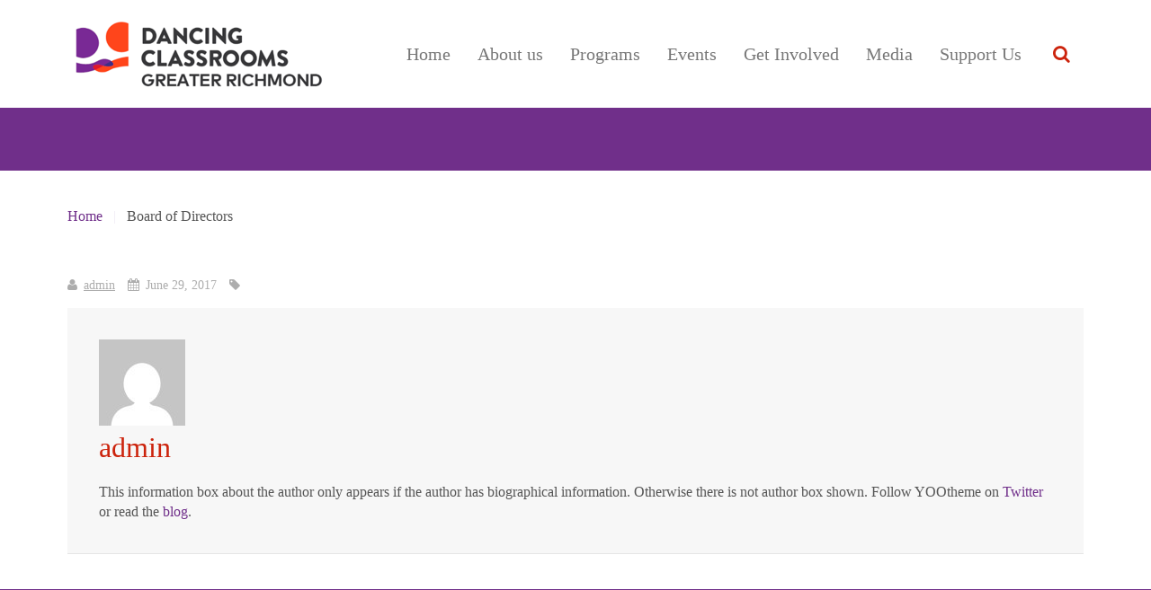

--- FILE ---
content_type: text/html; charset=UTF-8
request_url: http://dancingclassroomsgrva.org/team_mf_team/board-of-directors/
body_size: 6026
content:
<!DOCTYPE HTML>
<html lang="en-US" dir="ltr"  data-config='{"twitter":0,"plusone":0,"facebook":0,"style":"default"}'>

<head>
<meta charset="UTF-8">
<meta http-equiv="X-UA-Compatible" content="IE=edge">
<meta name="viewport" content="width=device-width, initial-scale=1">
<title>Board of Directors &raquo; Dancing Scholars Virginia</title>
<link rel="shortcut icon" href="/wp-content/themes/yoo_capture_wp/favicon.ico">
<link rel="apple-touch-icon-precomposed" href="/wp-content/themes/yoo_capture_wp/apple_touch_icon.png">
<meta name='robots' content='max-image-preview:large' />
<link rel='dns-prefetch' href='//s.w.org' />
<script type="text/javascript">
window._wpemojiSettings = {"baseUrl":"https:\/\/s.w.org\/images\/core\/emoji\/14.0.0\/72x72\/","ext":".png","svgUrl":"https:\/\/s.w.org\/images\/core\/emoji\/14.0.0\/svg\/","svgExt":".svg","source":{"concatemoji":"http:\/\/dancingclassroomsgrva.org\/wp-includes\/js\/wp-emoji-release.min.js?ver=6.0.11"}};
/*! This file is auto-generated */
!function(e,a,t){var n,r,o,i=a.createElement("canvas"),p=i.getContext&&i.getContext("2d");function s(e,t){var a=String.fromCharCode,e=(p.clearRect(0,0,i.width,i.height),p.fillText(a.apply(this,e),0,0),i.toDataURL());return p.clearRect(0,0,i.width,i.height),p.fillText(a.apply(this,t),0,0),e===i.toDataURL()}function c(e){var t=a.createElement("script");t.src=e,t.defer=t.type="text/javascript",a.getElementsByTagName("head")[0].appendChild(t)}for(o=Array("flag","emoji"),t.supports={everything:!0,everythingExceptFlag:!0},r=0;r<o.length;r++)t.supports[o[r]]=function(e){if(!p||!p.fillText)return!1;switch(p.textBaseline="top",p.font="600 32px Arial",e){case"flag":return s([127987,65039,8205,9895,65039],[127987,65039,8203,9895,65039])?!1:!s([55356,56826,55356,56819],[55356,56826,8203,55356,56819])&&!s([55356,57332,56128,56423,56128,56418,56128,56421,56128,56430,56128,56423,56128,56447],[55356,57332,8203,56128,56423,8203,56128,56418,8203,56128,56421,8203,56128,56430,8203,56128,56423,8203,56128,56447]);case"emoji":return!s([129777,127995,8205,129778,127999],[129777,127995,8203,129778,127999])}return!1}(o[r]),t.supports.everything=t.supports.everything&&t.supports[o[r]],"flag"!==o[r]&&(t.supports.everythingExceptFlag=t.supports.everythingExceptFlag&&t.supports[o[r]]);t.supports.everythingExceptFlag=t.supports.everythingExceptFlag&&!t.supports.flag,t.DOMReady=!1,t.readyCallback=function(){t.DOMReady=!0},t.supports.everything||(n=function(){t.readyCallback()},a.addEventListener?(a.addEventListener("DOMContentLoaded",n,!1),e.addEventListener("load",n,!1)):(e.attachEvent("onload",n),a.attachEvent("onreadystatechange",function(){"complete"===a.readyState&&t.readyCallback()})),(e=t.source||{}).concatemoji?c(e.concatemoji):e.wpemoji&&e.twemoji&&(c(e.twemoji),c(e.wpemoji)))}(window,document,window._wpemojiSettings);
</script>
<style type="text/css">
img.wp-smiley,
img.emoji {
	display: inline !important;
	border: none !important;
	box-shadow: none !important;
	height: 1em !important;
	width: 1em !important;
	margin: 0 0.07em !important;
	vertical-align: -0.1em !important;
	background: none !important;
	padding: 0 !important;
}
</style>
	<link rel='stylesheet' id='wp-block-library-css'  href='http://dancingclassroomsgrva.org/wp-includes/css/dist/block-library/style.min.css?ver=6.0.11' type='text/css' media='all' />
<style id='global-styles-inline-css' type='text/css'>
body{--wp--preset--color--black: #000000;--wp--preset--color--cyan-bluish-gray: #abb8c3;--wp--preset--color--white: #ffffff;--wp--preset--color--pale-pink: #f78da7;--wp--preset--color--vivid-red: #cf2e2e;--wp--preset--color--luminous-vivid-orange: #ff6900;--wp--preset--color--luminous-vivid-amber: #fcb900;--wp--preset--color--light-green-cyan: #7bdcb5;--wp--preset--color--vivid-green-cyan: #00d084;--wp--preset--color--pale-cyan-blue: #8ed1fc;--wp--preset--color--vivid-cyan-blue: #0693e3;--wp--preset--color--vivid-purple: #9b51e0;--wp--preset--gradient--vivid-cyan-blue-to-vivid-purple: linear-gradient(135deg,rgba(6,147,227,1) 0%,rgb(155,81,224) 100%);--wp--preset--gradient--light-green-cyan-to-vivid-green-cyan: linear-gradient(135deg,rgb(122,220,180) 0%,rgb(0,208,130) 100%);--wp--preset--gradient--luminous-vivid-amber-to-luminous-vivid-orange: linear-gradient(135deg,rgba(252,185,0,1) 0%,rgba(255,105,0,1) 100%);--wp--preset--gradient--luminous-vivid-orange-to-vivid-red: linear-gradient(135deg,rgba(255,105,0,1) 0%,rgb(207,46,46) 100%);--wp--preset--gradient--very-light-gray-to-cyan-bluish-gray: linear-gradient(135deg,rgb(238,238,238) 0%,rgb(169,184,195) 100%);--wp--preset--gradient--cool-to-warm-spectrum: linear-gradient(135deg,rgb(74,234,220) 0%,rgb(151,120,209) 20%,rgb(207,42,186) 40%,rgb(238,44,130) 60%,rgb(251,105,98) 80%,rgb(254,248,76) 100%);--wp--preset--gradient--blush-light-purple: linear-gradient(135deg,rgb(255,206,236) 0%,rgb(152,150,240) 100%);--wp--preset--gradient--blush-bordeaux: linear-gradient(135deg,rgb(254,205,165) 0%,rgb(254,45,45) 50%,rgb(107,0,62) 100%);--wp--preset--gradient--luminous-dusk: linear-gradient(135deg,rgb(255,203,112) 0%,rgb(199,81,192) 50%,rgb(65,88,208) 100%);--wp--preset--gradient--pale-ocean: linear-gradient(135deg,rgb(255,245,203) 0%,rgb(182,227,212) 50%,rgb(51,167,181) 100%);--wp--preset--gradient--electric-grass: linear-gradient(135deg,rgb(202,248,128) 0%,rgb(113,206,126) 100%);--wp--preset--gradient--midnight: linear-gradient(135deg,rgb(2,3,129) 0%,rgb(40,116,252) 100%);--wp--preset--duotone--dark-grayscale: url('#wp-duotone-dark-grayscale');--wp--preset--duotone--grayscale: url('#wp-duotone-grayscale');--wp--preset--duotone--purple-yellow: url('#wp-duotone-purple-yellow');--wp--preset--duotone--blue-red: url('#wp-duotone-blue-red');--wp--preset--duotone--midnight: url('#wp-duotone-midnight');--wp--preset--duotone--magenta-yellow: url('#wp-duotone-magenta-yellow');--wp--preset--duotone--purple-green: url('#wp-duotone-purple-green');--wp--preset--duotone--blue-orange: url('#wp-duotone-blue-orange');--wp--preset--font-size--small: 13px;--wp--preset--font-size--medium: 20px;--wp--preset--font-size--large: 36px;--wp--preset--font-size--x-large: 42px;}.has-black-color{color: var(--wp--preset--color--black) !important;}.has-cyan-bluish-gray-color{color: var(--wp--preset--color--cyan-bluish-gray) !important;}.has-white-color{color: var(--wp--preset--color--white) !important;}.has-pale-pink-color{color: var(--wp--preset--color--pale-pink) !important;}.has-vivid-red-color{color: var(--wp--preset--color--vivid-red) !important;}.has-luminous-vivid-orange-color{color: var(--wp--preset--color--luminous-vivid-orange) !important;}.has-luminous-vivid-amber-color{color: var(--wp--preset--color--luminous-vivid-amber) !important;}.has-light-green-cyan-color{color: var(--wp--preset--color--light-green-cyan) !important;}.has-vivid-green-cyan-color{color: var(--wp--preset--color--vivid-green-cyan) !important;}.has-pale-cyan-blue-color{color: var(--wp--preset--color--pale-cyan-blue) !important;}.has-vivid-cyan-blue-color{color: var(--wp--preset--color--vivid-cyan-blue) !important;}.has-vivid-purple-color{color: var(--wp--preset--color--vivid-purple) !important;}.has-black-background-color{background-color: var(--wp--preset--color--black) !important;}.has-cyan-bluish-gray-background-color{background-color: var(--wp--preset--color--cyan-bluish-gray) !important;}.has-white-background-color{background-color: var(--wp--preset--color--white) !important;}.has-pale-pink-background-color{background-color: var(--wp--preset--color--pale-pink) !important;}.has-vivid-red-background-color{background-color: var(--wp--preset--color--vivid-red) !important;}.has-luminous-vivid-orange-background-color{background-color: var(--wp--preset--color--luminous-vivid-orange) !important;}.has-luminous-vivid-amber-background-color{background-color: var(--wp--preset--color--luminous-vivid-amber) !important;}.has-light-green-cyan-background-color{background-color: var(--wp--preset--color--light-green-cyan) !important;}.has-vivid-green-cyan-background-color{background-color: var(--wp--preset--color--vivid-green-cyan) !important;}.has-pale-cyan-blue-background-color{background-color: var(--wp--preset--color--pale-cyan-blue) !important;}.has-vivid-cyan-blue-background-color{background-color: var(--wp--preset--color--vivid-cyan-blue) !important;}.has-vivid-purple-background-color{background-color: var(--wp--preset--color--vivid-purple) !important;}.has-black-border-color{border-color: var(--wp--preset--color--black) !important;}.has-cyan-bluish-gray-border-color{border-color: var(--wp--preset--color--cyan-bluish-gray) !important;}.has-white-border-color{border-color: var(--wp--preset--color--white) !important;}.has-pale-pink-border-color{border-color: var(--wp--preset--color--pale-pink) !important;}.has-vivid-red-border-color{border-color: var(--wp--preset--color--vivid-red) !important;}.has-luminous-vivid-orange-border-color{border-color: var(--wp--preset--color--luminous-vivid-orange) !important;}.has-luminous-vivid-amber-border-color{border-color: var(--wp--preset--color--luminous-vivid-amber) !important;}.has-light-green-cyan-border-color{border-color: var(--wp--preset--color--light-green-cyan) !important;}.has-vivid-green-cyan-border-color{border-color: var(--wp--preset--color--vivid-green-cyan) !important;}.has-pale-cyan-blue-border-color{border-color: var(--wp--preset--color--pale-cyan-blue) !important;}.has-vivid-cyan-blue-border-color{border-color: var(--wp--preset--color--vivid-cyan-blue) !important;}.has-vivid-purple-border-color{border-color: var(--wp--preset--color--vivid-purple) !important;}.has-vivid-cyan-blue-to-vivid-purple-gradient-background{background: var(--wp--preset--gradient--vivid-cyan-blue-to-vivid-purple) !important;}.has-light-green-cyan-to-vivid-green-cyan-gradient-background{background: var(--wp--preset--gradient--light-green-cyan-to-vivid-green-cyan) !important;}.has-luminous-vivid-amber-to-luminous-vivid-orange-gradient-background{background: var(--wp--preset--gradient--luminous-vivid-amber-to-luminous-vivid-orange) !important;}.has-luminous-vivid-orange-to-vivid-red-gradient-background{background: var(--wp--preset--gradient--luminous-vivid-orange-to-vivid-red) !important;}.has-very-light-gray-to-cyan-bluish-gray-gradient-background{background: var(--wp--preset--gradient--very-light-gray-to-cyan-bluish-gray) !important;}.has-cool-to-warm-spectrum-gradient-background{background: var(--wp--preset--gradient--cool-to-warm-spectrum) !important;}.has-blush-light-purple-gradient-background{background: var(--wp--preset--gradient--blush-light-purple) !important;}.has-blush-bordeaux-gradient-background{background: var(--wp--preset--gradient--blush-bordeaux) !important;}.has-luminous-dusk-gradient-background{background: var(--wp--preset--gradient--luminous-dusk) !important;}.has-pale-ocean-gradient-background{background: var(--wp--preset--gradient--pale-ocean) !important;}.has-electric-grass-gradient-background{background: var(--wp--preset--gradient--electric-grass) !important;}.has-midnight-gradient-background{background: var(--wp--preset--gradient--midnight) !important;}.has-small-font-size{font-size: var(--wp--preset--font-size--small) !important;}.has-medium-font-size{font-size: var(--wp--preset--font-size--medium) !important;}.has-large-font-size{font-size: var(--wp--preset--font-size--large) !important;}.has-x-large-font-size{font-size: var(--wp--preset--font-size--x-large) !important;}
</style>
<link rel='stylesheet' id='contact-form-7-css'  href='http://dancingclassroomsgrva.org/wp-content/plugins/contact-form-7/includes/css/styles.css?ver=5.1.1' type='text/css' media='all' />
<link rel='stylesheet' id='team_manager-normalize-css-css'  href='http://dancingclassroomsgrva.org/wp-content/plugins/team-showcase/css/normalize.css?ver=6.0.11' type='text/css' media='all' />
<link rel='stylesheet' id='team_manager-awesome-css-css'  href='http://dancingclassroomsgrva.org/wp-content/plugins/team-showcase/css/font-awesome.css?ver=6.0.11' type='text/css' media='all' />
<link rel='stylesheet' id='team_manager-featherlight-css-css'  href='http://dancingclassroomsgrva.org/wp-content/plugins/team-showcase/css/featherlight.css?ver=6.0.11' type='text/css' media='all' />
<link rel='stylesheet' id='team_manager-style1-css-css'  href='http://dancingclassroomsgrva.org/wp-content/plugins/team-showcase/css/style1.css?ver=6.0.11' type='text/css' media='all' />
<script type='text/javascript' src='http://dancingclassroomsgrva.org/wp-includes/js/jquery/jquery.min.js?ver=3.6.0' id='jquery-core-js'></script>
<script type='text/javascript' src='http://dancingclassroomsgrva.org/wp-includes/js/jquery/jquery-migrate.min.js?ver=3.3.2' id='jquery-migrate-js'></script>
<script type='text/javascript' src='http://dancingclassroomsgrva.org/wp-content/plugins/team-showcase/js/modernizr.custom.js?ver=1.0' id='team_manager-modernizer-js'></script>
<script type='text/javascript' src='http://dancingclassroomsgrva.org/wp-content/plugins/team-showcase/js/classie.js?ver=1.0' id='team_manager-classie-js'></script>
<script type='text/javascript' src='http://dancingclassroomsgrva.org/wp-content/plugins/team-showcase/js/featherlight.js?ver=1.0' id='team_manager-featherlight-js'></script>
<script type='text/javascript' src='http://dancingclassroomsgrva.org/wp-content/plugins/team-showcase/js/main.js?ver=1.0' id='team_manager-main-js'></script>
<link rel="https://api.w.org/" href="http://dancingclassroomsgrva.org/wp-json/" /><link rel="EditURI" type="application/rsd+xml" title="RSD" href="http://dancingclassroomsgrva.org/xmlrpc.php?rsd" />
<link rel="wlwmanifest" type="application/wlwmanifest+xml" href="http://dancingclassroomsgrva.org/wp-includes/wlwmanifest.xml" /> 
<meta name="generator" content="WordPress 6.0.11" />
<link rel="canonical" href="http://dancingclassroomsgrva.org/team_mf_team/board-of-directors/" />
<link rel='shortlink' href='http://dancingclassroomsgrva.org/?p=769' />
<link rel="alternate" type="application/json+oembed" href="http://dancingclassroomsgrva.org/wp-json/oembed/1.0/embed?url=http%3A%2F%2Fdancingclassroomsgrva.org%2Fteam_mf_team%2Fboard-of-directors%2F" />
<link rel="alternate" type="text/xml+oembed" href="http://dancingclassroomsgrva.org/wp-json/oembed/1.0/embed?url=http%3A%2F%2Fdancingclassroomsgrva.org%2Fteam_mf_team%2Fboard-of-directors%2F&#038;format=xml" />
<link rel="stylesheet" href="/wp-content/plugins/widgetkit/cache/widgetkit-5fec4144.css" />
<script src="/wp-content/plugins/widgetkit/cache/widgetkit-d965f7f5.js"></script>
<style type="text/css">.recentcomments a{display:inline !important;padding:0 !important;margin:0 !important;}</style><link rel="icon" href="http://dancingclassroomsgrva.org/wp-content/uploads/cropped-FB_IMG_1753130102457-32x32.jpg" sizes="32x32" />
<link rel="icon" href="http://dancingclassroomsgrva.org/wp-content/uploads/cropped-FB_IMG_1753130102457-192x192.jpg" sizes="192x192" />
<link rel="apple-touch-icon" href="http://dancingclassroomsgrva.org/wp-content/uploads/cropped-FB_IMG_1753130102457-180x180.jpg" />
<meta name="msapplication-TileImage" content="http://dancingclassroomsgrva.org/wp-content/uploads/cropped-FB_IMG_1753130102457-270x270.jpg" />
<link rel="stylesheet" href="/wp-content/themes/yoo_capture_wp/css/theme.css">
<link rel="stylesheet" href="/wp-content/themes/yoo_capture_wp/css/custom.css">
<script src="/wp-content/themes/yoo_capture_wp/warp/vendor/uikit/js/uikit.js"></script>
<script src="/wp-content/themes/yoo_capture_wp/warp/vendor/uikit/js/components/autocomplete.js"></script>
<script src="/wp-content/themes/yoo_capture_wp/warp/vendor/uikit/js/components/search.js"></script>
<script src="/wp-content/themes/yoo_capture_wp/warp/vendor/uikit/js/components/tooltip.js"></script>
<script src="/wp-content/themes/yoo_capture_wp/warp/js/social.js"></script>
<script src="/wp-content/themes/yoo_capture_wp/js/theme.js"></script>
<script src="/wp-content/themes/yoo_capture_wp/js/parallax.js"></script>
</head>

<body class="team_mf_team-template-default single single-team_mf_team postid-769 tm-isblog wp-team_mf_team-single">

		
				<div class="tm-block tm-headerbar uk-clearfix  tm-slant-bottom">
			<div class="uk-container uk-container-center">

								<a class="uk-navbar-brand uk-hidden-small" href="http://dancingclassroomsgrva.org"> <img src="/wp-content/uploads/logo.png" width="280" height="79" alt="Dancing Classrooms">

</a>
				
				
								<div class="uk-navbar-flip">
					<div class="uk-navbar-content uk-visible-large">
<form class="uk-search" id="search-search-3-696c8d807b340" action="http://dancingclassroomsgrva.org/" method="get" data-uk-search="{'source': 'http://dancingclassroomsgrva.org/wp-admin/admin-ajax.php?action=warp_search', 'param': 's', 'msgResultsHeader': 'Search Results', 'msgMoreResults': 'More Results', 'msgNoResults': 'No results found', flipDropdown: 1}">
    <input class="uk-search-field" type="text" value="" name="s" placeholder="search...">
</form>
</div>
				</div>
				
								<div class="uk-navbar-flip uk-hidden-small">
					<ul class="uk-navbar-nav uk-hidden-small"><li><a href="/index.php" class="">Home</a></li><li class="uk-parent" data-uk-dropdown="{'preventflip':'y'}" aria-haspopup="true" aria-expanded="false"><a href="#" class="0">About us</a><div class="uk-dropdown uk-dropdown-navbar uk-dropdown-width-1"><div class="uk-grid uk-dropdown-grid"><div class="uk-width-1-1"><ul class="uk-nav uk-nav-navbar"><li><a href="http://dancingclassroomsgrva.org/mission/" class="">Mission</a></li><li><a href="http://dancingclassroomsgrva.org/history/" class="">History</a></li><li><a href="http://dancingclassroomsgrva.org/directors/" class="">Board of Directors</a></li><li><a href="http://dancingclassroomsgrva.org/supporters/" class="">Supporters</a></li><li><a href="http://dancingclassroomsgrva.org/philosophy/" class="">Philosophy</a></li><li><a href="http://dancingclassroomsgrva.org/schools/" class="">Schools</a></li><li><a href="http://dancingclassroomsgrva.org/dc-global/" class="">DC Global</a></li><li><a href="http://dancingclassroomsgrva.org/our-team/" class="">Our Team</a></li><li><a href="http://dancingclassroomsgrva.org/contact-us/" class="">Contact Us</a></li></ul></div></div></div></li><li class="uk-parent" data-uk-dropdown="{'preventflip':'y'}" aria-haspopup="true" aria-expanded="false"><a class="">Programs</a><div class="uk-dropdown uk-dropdown-navbar uk-dropdown-width-1"><div class="uk-grid uk-dropdown-grid"><div class="uk-width-1-1"><ul class="uk-nav uk-nav-navbar"><li><a href="http://dancingclassroomsgrva.org/in-school-residencies/" class="">In-School Residencies</a></li><li><a href="http://dancingclassroomsgrva.org/colors-of-the-rainbow-team-match/" class="">Colors of the Rainbow Team Match</a></li><li><a href="http://dancingclassroomsgrva.org/residencies-homeroom-edition/" class="">Residencies Homeroom Edition</a></li></ul></div></div></div></li><li><a href="http://dancingclassroomsgrva.org/events/" class="">Events</a></li><li class="uk-parent" data-uk-dropdown="{'preventflip':'y'}" aria-haspopup="true" aria-expanded="false"><a href="#" class="0">Get Involved</a><div class="uk-dropdown uk-dropdown-navbar uk-dropdown-width-1"><div class="uk-grid uk-dropdown-grid"><div class="uk-width-1-1"><ul class="uk-nav uk-nav-navbar"><li><a href="http://dancingclassroomsgrva.org/start-a-program/" class="">Start a Program</a></li><li><a href="http://dancingclassroomsgrva.org/careers/" class="">Careers</a></li></ul></div></div></div></li><li class="uk-parent" data-uk-dropdown="{'preventflip':'y'}" aria-haspopup="true" aria-expanded="false"><a href="http://dancingclassroomsgrva.org/press/" class="">Media</a><div class="uk-dropdown uk-dropdown-navbar uk-dropdown-width-1"><div class="uk-grid uk-dropdown-grid"><div class="uk-width-1-1"><ul class="uk-nav uk-nav-navbar"><li><a href="http://dancingclassroomsgrva.org/press/" class="">Press</a></li><li><a href="http://dancingclassroomsgrva.org/gallery/" class="">Gallery</a></li><li><a href="http://dancingclassroomsgrva.org/principal-spotlight/" class="">Principal Spotlight</a></li><li><a href="http://dancingclassroomsgrva.org/students-spotlight/" class="">Student Spotlight</a></li></ul></div></div></div></li><li><a href="http://dancingclassroomsgrva.org/support-us/" class="">Support Us</a></li></ul>				</div>
				
								<a href="#offcanvas" class="uk-navbar-toggle uk-navbar-flip uk-visible-small" data-uk-offcanvas></a>
				
								<div class="uk-navbar-brand uk-visible-small"><a class="tm-logo-small" href="http://dancingclassroomsgrva.org"> <img src="/wp-content/uploads/yootheme/demo/default/logo.png" width="200" height="60" alt="Demo"></a></div>
				
			</div>
			<div class="tm-slant-block-bottom"></div>
		</div>
		
				<div class="tm-block  tm-slant-top">
			<section class="top-parallax">
		        		    </section>
		</div>
		
		
		
				<div class="tm-block  tm-slant-bottom">
			<div class="uk-container uk-container-center">
				
															<div class="tm-breadcrumb">
						<ul class="uk-breadcrumb"><li><a href="http://dancingclassroomsgrva.org">Home</a></li><li class="uk-active"><span>Board of Directors</span></li></ul>						</div>
									
				<div class="tm-middle uk-grid" data-uk-grid-match data-uk-grid-margin>

										<div class="tm-main uk-width-medium-1-1">

						
												<main class="tm-content">

							     
    <article class="uk-article" data-permalink="http://dancingclassroomsgrva.org/team_mf_team/board-of-directors/">

        
        <h1 class="uk-article-title">Board of Directors</h1>

        <p class="uk-article-meta">
            <span class="tm-article-author uk-visible-large"><a href="http://dancingclassroomsgrva.org/author/admin/" title="admin">admin</a></span> <span class="tm-article-date"><time datetime="2017-06-29" pubdate>June 29, 2017</time></span> <span class="tm-article-category uk-visible-large"></span>        </p>

        
        
        
        
                <div class="uk-panel uk-panel-box">

            <img alt='' src='http://1.gravatar.com/avatar/132f1405a65e3df4b03e1fbdeacf2834?s=96&#038;d=mm&#038;r=g' srcset='http://1.gravatar.com/avatar/132f1405a65e3df4b03e1fbdeacf2834?s=192&#038;d=mm&#038;r=g 2x' class='avatar avatar-96 photo' height='96' width='96' loading='lazy'/>
            <h2 class="uk-h3 uk-margin-top-remove">admin</h2>

            <div class="uk-margin">This information box about the author only appears if the author has biographical information. Otherwise there is not author box shown. Follow YOOtheme on <a href="http://twitter.com/yootheme">Twitter</a> or read the <a href="http://www.yootheme.com">blog</a>.</div>

        </div>
        
        
    </article>

     
						</main>
						
						
					</div>
					
		            		            		            
				</div>
			</div>
			<div class="tm-slant-block-top"></div>			<div class="tm-slant-block-bottom"></div>		</div>
		
		
				<div class="tm-block  tm-slant-top">
			<section class="bottom-parallax">
		        		    </section>
		</div>
		
		
				<div class="tm-block tm-block-dark uk-panel-box-secondary">
			<div class="uk-container uk-container-center">
				<section class="tm-bottom-c uk-grid" data-uk-grid-match="{target:'> div > .uk-panel'}" data-uk-grid-margin>
<div class="uk-width-1-1 uk-width-large-1-2"><div class=" widget_text"><h3>Contact Us</h3>

  <form class="uk-form uk-width-1-1">

    <div class="uk-grid" data-uk-grid-margin>
      <div class="uk-width-1-1 uk-width-medium-1-2">
        <div class="uk-form-controls">
          <input type="text" placeholder="Your Name" class="uk-width-1-1">
        </div>
      </div>
      <div class="uk-width-1-1 uk-width-medium-1-2">
        <div class="uk-form-controls">
          <input type="text" placeholder="Your E-Mail Address" class="uk-width-1-1">
        </div>
      </div>
      <!--<div class="uk-width-1-1">
        <input type="text" placeholder="Your Topic" class="uk-width-1-1">
      </div>-->
      <div class="uk-width-1-1">
        <textarea id="form-h-t" class="uk-width-1-1" cols="30" rows="6" placeholder="Your Message"></textarea>
      </div>
      <div class="uk-width-1-1">
        <a class="uk-button uk-button-primary" href="#">send</a>
      </div>
    </div>
    
  </form>
</div></div>

<div class="uk-hidden-small uk-hidden-medium uk-width-large-1-2"><div class=" uk-hidden-medium uk-hidden-small widget_text"><h3>Find Us</h3>


<a href="#" class="uk-icon-button uk-icon-facebook"></a>
<a href="#" class="uk-icon-button uk-icon-youtube"></a>
<a href="#" class="uk-icon-button uk-icon-envelope"></a>

<br/>
<br/>
5806 Grove Ave, Box#330, Richmond, VA, 23226
<br/>
P: 804.385.8204 Info@dancingclassroomsgrva.org
<br/>
© 2017 Dancing Classrooms. All Rights Reserved.</div></div>
</section>
			</div>
		<div class="tm-slant-block-top"></div>		</div>
		
				<div class="tm-block tm-block-dark">
			<div class="uk-container uk-container-center">
				<footer class="tm-footer uk-text-center">

										<p><a class="tm-totop-scroller uk-margin-bottom" data-uk-smooth-scroll href="#"></a></p>
					
					Powered by <a href="http://www.yootheme.com">Warp Theme Framework</a>
				</footer>
			</div>
		<div class="tm-slant-block-top"></div>		</div>
		
	<script type='text/javascript' id='contact-form-7-js-extra'>
/* <![CDATA[ */
var wpcf7 = {"apiSettings":{"root":"http:\/\/dancingclassroomsgrva.org\/wp-json\/contact-form-7\/v1","namespace":"contact-form-7\/v1"}};
/* ]]> */
</script>
<script type='text/javascript' src='http://dancingclassroomsgrva.org/wp-content/plugins/contact-form-7/includes/js/scripts.js?ver=5.1.1' id='contact-form-7-js'></script>

		<div id="offcanvas" class="uk-offcanvas">
		<div class="uk-offcanvas-bar"><ul class="uk-nav uk-nav-offcanvas"><li><a href="/index.php" class="">Home</a></li><li class="uk-parent"><a href="#" class="0">About us</a><ul class="uk-nav-sub"><li><a href="http://dancingclassroomsgrva.org/mission/" class="">Mission</a></li><li><a href="http://dancingclassroomsgrva.org/history/" class="">History</a></li><li><a href="http://dancingclassroomsgrva.org/directors/" class="">Board of Directors</a></li><li><a href="http://dancingclassroomsgrva.org/supporters/" class="">Supporters</a></li><li><a href="http://dancingclassroomsgrva.org/philosophy/" class="">Philosophy</a></li><li><a href="http://dancingclassroomsgrva.org/schools/" class="">Schools</a></li><li><a href="http://dancingclassroomsgrva.org/dc-global/" class="">DC Global</a></li><li><a href="http://dancingclassroomsgrva.org/our-team/" class="">Our Team</a></li><li><a href="http://dancingclassroomsgrva.org/contact-us/" class="">Contact Us</a></li></ul></li><li class="uk-parent"><a class="">Programs</a><ul class="uk-nav-sub"><li><a href="http://dancingclassroomsgrva.org/in-school-residencies/" class="">In-School Residencies</a></li><li><a href="http://dancingclassroomsgrva.org/colors-of-the-rainbow-team-match/" class="">Colors of the Rainbow Team Match</a></li><li><a href="http://dancingclassroomsgrva.org/residencies-homeroom-edition/" class="">Residencies Homeroom Edition</a></li></ul></li><li><a href="http://dancingclassroomsgrva.org/events/" class="">Events</a></li><li class="uk-parent"><a href="#" class="0">Get Involved</a><ul class="uk-nav-sub"><li><a href="http://dancingclassroomsgrva.org/start-a-program/" class="">Start a Program</a></li><li><a href="http://dancingclassroomsgrva.org/careers/" class="">Careers</a></li></ul></li><li class="uk-parent"><a href="http://dancingclassroomsgrva.org/press/" class="">Media</a><ul class="uk-nav-sub"><li><a href="http://dancingclassroomsgrva.org/press/" class="">Press</a></li><li><a href="http://dancingclassroomsgrva.org/gallery/" class="">Gallery</a></li><li><a href="http://dancingclassroomsgrva.org/principal-spotlight/" class="">Principal Spotlight</a></li><li><a href="http://dancingclassroomsgrva.org/students-spotlight/" class="">Student Spotlight</a></li></ul></li><li><a href="http://dancingclassroomsgrva.org/support-us/" class="">Support Us</a></li></ul></div>
	</div>
	
</body>
</html>

--- FILE ---
content_type: text/javascript
request_url: http://dancingclassroomsgrva.org/wp-content/themes/yoo_capture_wp/js/theme.js
body_size: 537
content:
/* Copyright (C) YOOtheme GmbH, YOOtheme Proprietary Use License (http://www.yootheme.com/license) */

jQuery(function($) {

	var config = $('html').data('config') || {};

	// Social buttons
	$('article[data-permalink]').socialButtons(config);

    // parallax effect on elements with class .parallax
    $(".parallax").parallax();

    // Calculate slants
    $(window).on('resize', (function(){

        var fn = function(){

            $('.tm-headerbar.tm-slant-bottom > .tm-slant-block-bottom:before, .tm-slant-top + .tm-block > .tm-slant-block-top, .tm-slant-bottom > .tm-slant-block-bottom').each(function(){

                var elem        = $(this),
                    slantWidth  = elem.parent().outerWidth(),
                    slantHeight = slantWidth / 100 * 2.5,
                    css         = {'border-right-width': slantWidth, 'border-top-width': slantHeight, 'top': -slantHeight+1};

                if(elem.hasClass("tm-slant-block-bottom")) {
                    css.bottom = css.top;
                    css.top    = "";
                }

                elem.css(css);

            });
        };

        fn();

        return fn;

    })());

});


--- FILE ---
content_type: text/javascript
request_url: http://dancingclassroomsgrva.org/wp-content/themes/yoo_capture_wp/js/parallax.js
body_size: 821
content:
/* Copyright (C) YOOtheme GmbH, YOOtheme Proprietary Use License (http://www.yootheme.com/license) */

!function(i){i.fn.parallax=function(t){return t=i.extend({},{ratio:8,maxdiff:!1,start:0,mode:"inview",childanimation:!0,childdir:1,childratio:3,childopacity:!0,sizeratio:.38,mintriggerwidth:!1},t),this.each(function(){var a,n=i(this).css("overflow","hidden"),o=i.extend({},t,n.data()),r=n.children().length?n.children().eq(0):n.children(),d=i(window).width(),e="undefined"!==String(window.orientation);i(window).on("scroll",function(){var t=function(){if(!e){if(o.mintriggerwidth&&d<parseInt(o.mintriggerwidth,10))return n.css("background-position",""),void(o.childanimation&&r.length&&r.css({transform:"",opacity:""}));var t,s=i(window).scrollTop(),c=n.offset().top,f=i(window).height(),h=!1;switch(o.mode){case"dock":h=s>c,t=o.maxdiff&&s-c>o.maxdiff?o.maxdiff:s-c;break;case"inview":default:h=f+s>=c,t=o.maxdiff&&Math.abs(s-c)>o.maxdiff?o.maxdiff:s-c}if(h){var l=t/o.ratio;if(n.css({"background-position":"50% "+(o.start+l)+"px"}),o.childanimation&&r.length)if("dock"==o.mode&&s>c)t=o.maxdiff&&s-c>o.maxdiff?o.maxdiff:s-c,l=t/o.childratio,r.css({transform:"translateY("+Math.abs(l)*o.childdir+"px)",opacity:o.childopacity?1-Math.abs(t/a):1});else if("inview"==o.mode){var m=r.offset().top;f+s>=m&&(t=o.maxdiff&&s-m>o.maxdiff?o.maxdiff:s-m,l=t/o.childratio,r.css({transform:"translateY("+Math.abs(l)*o.childdir+"px)",opacity:o.childopacity?1-Math.abs(t/a):1}))}else r.css({transform:"",opacity:""})}else n.css("background-position","100% "+o.start+"px"),o.childanimation&&r.length&&r.css("transform","").css("opacity","")}};return t(),i(window).on("load",t),t}()).on("resize orientationchange",function(){var t=function(){d=i(window).width(),o.sizeratio&&"false"!==o.sizeratio&&"0"!==o.sizeratio&&(a=n.width()*o.sizeratio,n.css("height",a)),r.length&&(a=n.height(),r=n.children().length?n.children().eq(0):n.children())};return t(),t}())})}}(jQuery);